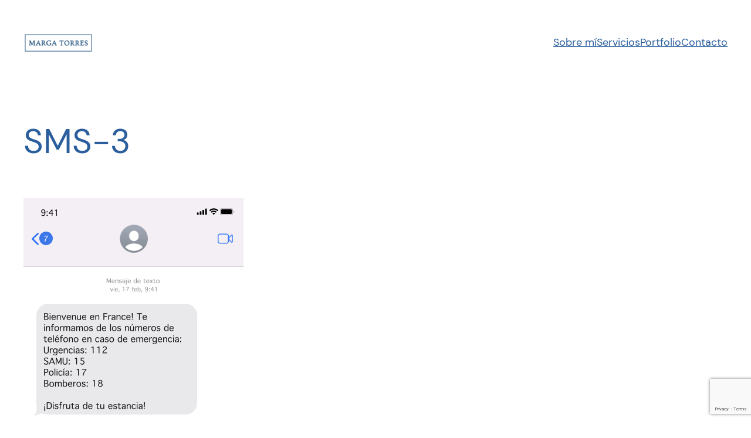

--- FILE ---
content_type: text/html; charset=utf-8
request_url: https://www.google.com/recaptcha/api2/anchor?ar=1&k=6Lfv9C8lAAAAAE1RS6v0-4wplhBV1pPsQPFvXPQp&co=aHR0cHM6Ly9tYXJnYXRvcnJlcy5jb206NDQz&hl=en&v=N67nZn4AqZkNcbeMu4prBgzg&size=invisible&anchor-ms=20000&execute-ms=30000&cb=frmfsznjt1nb
body_size: 48568
content:
<!DOCTYPE HTML><html dir="ltr" lang="en"><head><meta http-equiv="Content-Type" content="text/html; charset=UTF-8">
<meta http-equiv="X-UA-Compatible" content="IE=edge">
<title>reCAPTCHA</title>
<style type="text/css">
/* cyrillic-ext */
@font-face {
  font-family: 'Roboto';
  font-style: normal;
  font-weight: 400;
  font-stretch: 100%;
  src: url(//fonts.gstatic.com/s/roboto/v48/KFO7CnqEu92Fr1ME7kSn66aGLdTylUAMa3GUBHMdazTgWw.woff2) format('woff2');
  unicode-range: U+0460-052F, U+1C80-1C8A, U+20B4, U+2DE0-2DFF, U+A640-A69F, U+FE2E-FE2F;
}
/* cyrillic */
@font-face {
  font-family: 'Roboto';
  font-style: normal;
  font-weight: 400;
  font-stretch: 100%;
  src: url(//fonts.gstatic.com/s/roboto/v48/KFO7CnqEu92Fr1ME7kSn66aGLdTylUAMa3iUBHMdazTgWw.woff2) format('woff2');
  unicode-range: U+0301, U+0400-045F, U+0490-0491, U+04B0-04B1, U+2116;
}
/* greek-ext */
@font-face {
  font-family: 'Roboto';
  font-style: normal;
  font-weight: 400;
  font-stretch: 100%;
  src: url(//fonts.gstatic.com/s/roboto/v48/KFO7CnqEu92Fr1ME7kSn66aGLdTylUAMa3CUBHMdazTgWw.woff2) format('woff2');
  unicode-range: U+1F00-1FFF;
}
/* greek */
@font-face {
  font-family: 'Roboto';
  font-style: normal;
  font-weight: 400;
  font-stretch: 100%;
  src: url(//fonts.gstatic.com/s/roboto/v48/KFO7CnqEu92Fr1ME7kSn66aGLdTylUAMa3-UBHMdazTgWw.woff2) format('woff2');
  unicode-range: U+0370-0377, U+037A-037F, U+0384-038A, U+038C, U+038E-03A1, U+03A3-03FF;
}
/* math */
@font-face {
  font-family: 'Roboto';
  font-style: normal;
  font-weight: 400;
  font-stretch: 100%;
  src: url(//fonts.gstatic.com/s/roboto/v48/KFO7CnqEu92Fr1ME7kSn66aGLdTylUAMawCUBHMdazTgWw.woff2) format('woff2');
  unicode-range: U+0302-0303, U+0305, U+0307-0308, U+0310, U+0312, U+0315, U+031A, U+0326-0327, U+032C, U+032F-0330, U+0332-0333, U+0338, U+033A, U+0346, U+034D, U+0391-03A1, U+03A3-03A9, U+03B1-03C9, U+03D1, U+03D5-03D6, U+03F0-03F1, U+03F4-03F5, U+2016-2017, U+2034-2038, U+203C, U+2040, U+2043, U+2047, U+2050, U+2057, U+205F, U+2070-2071, U+2074-208E, U+2090-209C, U+20D0-20DC, U+20E1, U+20E5-20EF, U+2100-2112, U+2114-2115, U+2117-2121, U+2123-214F, U+2190, U+2192, U+2194-21AE, U+21B0-21E5, U+21F1-21F2, U+21F4-2211, U+2213-2214, U+2216-22FF, U+2308-230B, U+2310, U+2319, U+231C-2321, U+2336-237A, U+237C, U+2395, U+239B-23B7, U+23D0, U+23DC-23E1, U+2474-2475, U+25AF, U+25B3, U+25B7, U+25BD, U+25C1, U+25CA, U+25CC, U+25FB, U+266D-266F, U+27C0-27FF, U+2900-2AFF, U+2B0E-2B11, U+2B30-2B4C, U+2BFE, U+3030, U+FF5B, U+FF5D, U+1D400-1D7FF, U+1EE00-1EEFF;
}
/* symbols */
@font-face {
  font-family: 'Roboto';
  font-style: normal;
  font-weight: 400;
  font-stretch: 100%;
  src: url(//fonts.gstatic.com/s/roboto/v48/KFO7CnqEu92Fr1ME7kSn66aGLdTylUAMaxKUBHMdazTgWw.woff2) format('woff2');
  unicode-range: U+0001-000C, U+000E-001F, U+007F-009F, U+20DD-20E0, U+20E2-20E4, U+2150-218F, U+2190, U+2192, U+2194-2199, U+21AF, U+21E6-21F0, U+21F3, U+2218-2219, U+2299, U+22C4-22C6, U+2300-243F, U+2440-244A, U+2460-24FF, U+25A0-27BF, U+2800-28FF, U+2921-2922, U+2981, U+29BF, U+29EB, U+2B00-2BFF, U+4DC0-4DFF, U+FFF9-FFFB, U+10140-1018E, U+10190-1019C, U+101A0, U+101D0-101FD, U+102E0-102FB, U+10E60-10E7E, U+1D2C0-1D2D3, U+1D2E0-1D37F, U+1F000-1F0FF, U+1F100-1F1AD, U+1F1E6-1F1FF, U+1F30D-1F30F, U+1F315, U+1F31C, U+1F31E, U+1F320-1F32C, U+1F336, U+1F378, U+1F37D, U+1F382, U+1F393-1F39F, U+1F3A7-1F3A8, U+1F3AC-1F3AF, U+1F3C2, U+1F3C4-1F3C6, U+1F3CA-1F3CE, U+1F3D4-1F3E0, U+1F3ED, U+1F3F1-1F3F3, U+1F3F5-1F3F7, U+1F408, U+1F415, U+1F41F, U+1F426, U+1F43F, U+1F441-1F442, U+1F444, U+1F446-1F449, U+1F44C-1F44E, U+1F453, U+1F46A, U+1F47D, U+1F4A3, U+1F4B0, U+1F4B3, U+1F4B9, U+1F4BB, U+1F4BF, U+1F4C8-1F4CB, U+1F4D6, U+1F4DA, U+1F4DF, U+1F4E3-1F4E6, U+1F4EA-1F4ED, U+1F4F7, U+1F4F9-1F4FB, U+1F4FD-1F4FE, U+1F503, U+1F507-1F50B, U+1F50D, U+1F512-1F513, U+1F53E-1F54A, U+1F54F-1F5FA, U+1F610, U+1F650-1F67F, U+1F687, U+1F68D, U+1F691, U+1F694, U+1F698, U+1F6AD, U+1F6B2, U+1F6B9-1F6BA, U+1F6BC, U+1F6C6-1F6CF, U+1F6D3-1F6D7, U+1F6E0-1F6EA, U+1F6F0-1F6F3, U+1F6F7-1F6FC, U+1F700-1F7FF, U+1F800-1F80B, U+1F810-1F847, U+1F850-1F859, U+1F860-1F887, U+1F890-1F8AD, U+1F8B0-1F8BB, U+1F8C0-1F8C1, U+1F900-1F90B, U+1F93B, U+1F946, U+1F984, U+1F996, U+1F9E9, U+1FA00-1FA6F, U+1FA70-1FA7C, U+1FA80-1FA89, U+1FA8F-1FAC6, U+1FACE-1FADC, U+1FADF-1FAE9, U+1FAF0-1FAF8, U+1FB00-1FBFF;
}
/* vietnamese */
@font-face {
  font-family: 'Roboto';
  font-style: normal;
  font-weight: 400;
  font-stretch: 100%;
  src: url(//fonts.gstatic.com/s/roboto/v48/KFO7CnqEu92Fr1ME7kSn66aGLdTylUAMa3OUBHMdazTgWw.woff2) format('woff2');
  unicode-range: U+0102-0103, U+0110-0111, U+0128-0129, U+0168-0169, U+01A0-01A1, U+01AF-01B0, U+0300-0301, U+0303-0304, U+0308-0309, U+0323, U+0329, U+1EA0-1EF9, U+20AB;
}
/* latin-ext */
@font-face {
  font-family: 'Roboto';
  font-style: normal;
  font-weight: 400;
  font-stretch: 100%;
  src: url(//fonts.gstatic.com/s/roboto/v48/KFO7CnqEu92Fr1ME7kSn66aGLdTylUAMa3KUBHMdazTgWw.woff2) format('woff2');
  unicode-range: U+0100-02BA, U+02BD-02C5, U+02C7-02CC, U+02CE-02D7, U+02DD-02FF, U+0304, U+0308, U+0329, U+1D00-1DBF, U+1E00-1E9F, U+1EF2-1EFF, U+2020, U+20A0-20AB, U+20AD-20C0, U+2113, U+2C60-2C7F, U+A720-A7FF;
}
/* latin */
@font-face {
  font-family: 'Roboto';
  font-style: normal;
  font-weight: 400;
  font-stretch: 100%;
  src: url(//fonts.gstatic.com/s/roboto/v48/KFO7CnqEu92Fr1ME7kSn66aGLdTylUAMa3yUBHMdazQ.woff2) format('woff2');
  unicode-range: U+0000-00FF, U+0131, U+0152-0153, U+02BB-02BC, U+02C6, U+02DA, U+02DC, U+0304, U+0308, U+0329, U+2000-206F, U+20AC, U+2122, U+2191, U+2193, U+2212, U+2215, U+FEFF, U+FFFD;
}
/* cyrillic-ext */
@font-face {
  font-family: 'Roboto';
  font-style: normal;
  font-weight: 500;
  font-stretch: 100%;
  src: url(//fonts.gstatic.com/s/roboto/v48/KFO7CnqEu92Fr1ME7kSn66aGLdTylUAMa3GUBHMdazTgWw.woff2) format('woff2');
  unicode-range: U+0460-052F, U+1C80-1C8A, U+20B4, U+2DE0-2DFF, U+A640-A69F, U+FE2E-FE2F;
}
/* cyrillic */
@font-face {
  font-family: 'Roboto';
  font-style: normal;
  font-weight: 500;
  font-stretch: 100%;
  src: url(//fonts.gstatic.com/s/roboto/v48/KFO7CnqEu92Fr1ME7kSn66aGLdTylUAMa3iUBHMdazTgWw.woff2) format('woff2');
  unicode-range: U+0301, U+0400-045F, U+0490-0491, U+04B0-04B1, U+2116;
}
/* greek-ext */
@font-face {
  font-family: 'Roboto';
  font-style: normal;
  font-weight: 500;
  font-stretch: 100%;
  src: url(//fonts.gstatic.com/s/roboto/v48/KFO7CnqEu92Fr1ME7kSn66aGLdTylUAMa3CUBHMdazTgWw.woff2) format('woff2');
  unicode-range: U+1F00-1FFF;
}
/* greek */
@font-face {
  font-family: 'Roboto';
  font-style: normal;
  font-weight: 500;
  font-stretch: 100%;
  src: url(//fonts.gstatic.com/s/roboto/v48/KFO7CnqEu92Fr1ME7kSn66aGLdTylUAMa3-UBHMdazTgWw.woff2) format('woff2');
  unicode-range: U+0370-0377, U+037A-037F, U+0384-038A, U+038C, U+038E-03A1, U+03A3-03FF;
}
/* math */
@font-face {
  font-family: 'Roboto';
  font-style: normal;
  font-weight: 500;
  font-stretch: 100%;
  src: url(//fonts.gstatic.com/s/roboto/v48/KFO7CnqEu92Fr1ME7kSn66aGLdTylUAMawCUBHMdazTgWw.woff2) format('woff2');
  unicode-range: U+0302-0303, U+0305, U+0307-0308, U+0310, U+0312, U+0315, U+031A, U+0326-0327, U+032C, U+032F-0330, U+0332-0333, U+0338, U+033A, U+0346, U+034D, U+0391-03A1, U+03A3-03A9, U+03B1-03C9, U+03D1, U+03D5-03D6, U+03F0-03F1, U+03F4-03F5, U+2016-2017, U+2034-2038, U+203C, U+2040, U+2043, U+2047, U+2050, U+2057, U+205F, U+2070-2071, U+2074-208E, U+2090-209C, U+20D0-20DC, U+20E1, U+20E5-20EF, U+2100-2112, U+2114-2115, U+2117-2121, U+2123-214F, U+2190, U+2192, U+2194-21AE, U+21B0-21E5, U+21F1-21F2, U+21F4-2211, U+2213-2214, U+2216-22FF, U+2308-230B, U+2310, U+2319, U+231C-2321, U+2336-237A, U+237C, U+2395, U+239B-23B7, U+23D0, U+23DC-23E1, U+2474-2475, U+25AF, U+25B3, U+25B7, U+25BD, U+25C1, U+25CA, U+25CC, U+25FB, U+266D-266F, U+27C0-27FF, U+2900-2AFF, U+2B0E-2B11, U+2B30-2B4C, U+2BFE, U+3030, U+FF5B, U+FF5D, U+1D400-1D7FF, U+1EE00-1EEFF;
}
/* symbols */
@font-face {
  font-family: 'Roboto';
  font-style: normal;
  font-weight: 500;
  font-stretch: 100%;
  src: url(//fonts.gstatic.com/s/roboto/v48/KFO7CnqEu92Fr1ME7kSn66aGLdTylUAMaxKUBHMdazTgWw.woff2) format('woff2');
  unicode-range: U+0001-000C, U+000E-001F, U+007F-009F, U+20DD-20E0, U+20E2-20E4, U+2150-218F, U+2190, U+2192, U+2194-2199, U+21AF, U+21E6-21F0, U+21F3, U+2218-2219, U+2299, U+22C4-22C6, U+2300-243F, U+2440-244A, U+2460-24FF, U+25A0-27BF, U+2800-28FF, U+2921-2922, U+2981, U+29BF, U+29EB, U+2B00-2BFF, U+4DC0-4DFF, U+FFF9-FFFB, U+10140-1018E, U+10190-1019C, U+101A0, U+101D0-101FD, U+102E0-102FB, U+10E60-10E7E, U+1D2C0-1D2D3, U+1D2E0-1D37F, U+1F000-1F0FF, U+1F100-1F1AD, U+1F1E6-1F1FF, U+1F30D-1F30F, U+1F315, U+1F31C, U+1F31E, U+1F320-1F32C, U+1F336, U+1F378, U+1F37D, U+1F382, U+1F393-1F39F, U+1F3A7-1F3A8, U+1F3AC-1F3AF, U+1F3C2, U+1F3C4-1F3C6, U+1F3CA-1F3CE, U+1F3D4-1F3E0, U+1F3ED, U+1F3F1-1F3F3, U+1F3F5-1F3F7, U+1F408, U+1F415, U+1F41F, U+1F426, U+1F43F, U+1F441-1F442, U+1F444, U+1F446-1F449, U+1F44C-1F44E, U+1F453, U+1F46A, U+1F47D, U+1F4A3, U+1F4B0, U+1F4B3, U+1F4B9, U+1F4BB, U+1F4BF, U+1F4C8-1F4CB, U+1F4D6, U+1F4DA, U+1F4DF, U+1F4E3-1F4E6, U+1F4EA-1F4ED, U+1F4F7, U+1F4F9-1F4FB, U+1F4FD-1F4FE, U+1F503, U+1F507-1F50B, U+1F50D, U+1F512-1F513, U+1F53E-1F54A, U+1F54F-1F5FA, U+1F610, U+1F650-1F67F, U+1F687, U+1F68D, U+1F691, U+1F694, U+1F698, U+1F6AD, U+1F6B2, U+1F6B9-1F6BA, U+1F6BC, U+1F6C6-1F6CF, U+1F6D3-1F6D7, U+1F6E0-1F6EA, U+1F6F0-1F6F3, U+1F6F7-1F6FC, U+1F700-1F7FF, U+1F800-1F80B, U+1F810-1F847, U+1F850-1F859, U+1F860-1F887, U+1F890-1F8AD, U+1F8B0-1F8BB, U+1F8C0-1F8C1, U+1F900-1F90B, U+1F93B, U+1F946, U+1F984, U+1F996, U+1F9E9, U+1FA00-1FA6F, U+1FA70-1FA7C, U+1FA80-1FA89, U+1FA8F-1FAC6, U+1FACE-1FADC, U+1FADF-1FAE9, U+1FAF0-1FAF8, U+1FB00-1FBFF;
}
/* vietnamese */
@font-face {
  font-family: 'Roboto';
  font-style: normal;
  font-weight: 500;
  font-stretch: 100%;
  src: url(//fonts.gstatic.com/s/roboto/v48/KFO7CnqEu92Fr1ME7kSn66aGLdTylUAMa3OUBHMdazTgWw.woff2) format('woff2');
  unicode-range: U+0102-0103, U+0110-0111, U+0128-0129, U+0168-0169, U+01A0-01A1, U+01AF-01B0, U+0300-0301, U+0303-0304, U+0308-0309, U+0323, U+0329, U+1EA0-1EF9, U+20AB;
}
/* latin-ext */
@font-face {
  font-family: 'Roboto';
  font-style: normal;
  font-weight: 500;
  font-stretch: 100%;
  src: url(//fonts.gstatic.com/s/roboto/v48/KFO7CnqEu92Fr1ME7kSn66aGLdTylUAMa3KUBHMdazTgWw.woff2) format('woff2');
  unicode-range: U+0100-02BA, U+02BD-02C5, U+02C7-02CC, U+02CE-02D7, U+02DD-02FF, U+0304, U+0308, U+0329, U+1D00-1DBF, U+1E00-1E9F, U+1EF2-1EFF, U+2020, U+20A0-20AB, U+20AD-20C0, U+2113, U+2C60-2C7F, U+A720-A7FF;
}
/* latin */
@font-face {
  font-family: 'Roboto';
  font-style: normal;
  font-weight: 500;
  font-stretch: 100%;
  src: url(//fonts.gstatic.com/s/roboto/v48/KFO7CnqEu92Fr1ME7kSn66aGLdTylUAMa3yUBHMdazQ.woff2) format('woff2');
  unicode-range: U+0000-00FF, U+0131, U+0152-0153, U+02BB-02BC, U+02C6, U+02DA, U+02DC, U+0304, U+0308, U+0329, U+2000-206F, U+20AC, U+2122, U+2191, U+2193, U+2212, U+2215, U+FEFF, U+FFFD;
}
/* cyrillic-ext */
@font-face {
  font-family: 'Roboto';
  font-style: normal;
  font-weight: 900;
  font-stretch: 100%;
  src: url(//fonts.gstatic.com/s/roboto/v48/KFO7CnqEu92Fr1ME7kSn66aGLdTylUAMa3GUBHMdazTgWw.woff2) format('woff2');
  unicode-range: U+0460-052F, U+1C80-1C8A, U+20B4, U+2DE0-2DFF, U+A640-A69F, U+FE2E-FE2F;
}
/* cyrillic */
@font-face {
  font-family: 'Roboto';
  font-style: normal;
  font-weight: 900;
  font-stretch: 100%;
  src: url(//fonts.gstatic.com/s/roboto/v48/KFO7CnqEu92Fr1ME7kSn66aGLdTylUAMa3iUBHMdazTgWw.woff2) format('woff2');
  unicode-range: U+0301, U+0400-045F, U+0490-0491, U+04B0-04B1, U+2116;
}
/* greek-ext */
@font-face {
  font-family: 'Roboto';
  font-style: normal;
  font-weight: 900;
  font-stretch: 100%;
  src: url(//fonts.gstatic.com/s/roboto/v48/KFO7CnqEu92Fr1ME7kSn66aGLdTylUAMa3CUBHMdazTgWw.woff2) format('woff2');
  unicode-range: U+1F00-1FFF;
}
/* greek */
@font-face {
  font-family: 'Roboto';
  font-style: normal;
  font-weight: 900;
  font-stretch: 100%;
  src: url(//fonts.gstatic.com/s/roboto/v48/KFO7CnqEu92Fr1ME7kSn66aGLdTylUAMa3-UBHMdazTgWw.woff2) format('woff2');
  unicode-range: U+0370-0377, U+037A-037F, U+0384-038A, U+038C, U+038E-03A1, U+03A3-03FF;
}
/* math */
@font-face {
  font-family: 'Roboto';
  font-style: normal;
  font-weight: 900;
  font-stretch: 100%;
  src: url(//fonts.gstatic.com/s/roboto/v48/KFO7CnqEu92Fr1ME7kSn66aGLdTylUAMawCUBHMdazTgWw.woff2) format('woff2');
  unicode-range: U+0302-0303, U+0305, U+0307-0308, U+0310, U+0312, U+0315, U+031A, U+0326-0327, U+032C, U+032F-0330, U+0332-0333, U+0338, U+033A, U+0346, U+034D, U+0391-03A1, U+03A3-03A9, U+03B1-03C9, U+03D1, U+03D5-03D6, U+03F0-03F1, U+03F4-03F5, U+2016-2017, U+2034-2038, U+203C, U+2040, U+2043, U+2047, U+2050, U+2057, U+205F, U+2070-2071, U+2074-208E, U+2090-209C, U+20D0-20DC, U+20E1, U+20E5-20EF, U+2100-2112, U+2114-2115, U+2117-2121, U+2123-214F, U+2190, U+2192, U+2194-21AE, U+21B0-21E5, U+21F1-21F2, U+21F4-2211, U+2213-2214, U+2216-22FF, U+2308-230B, U+2310, U+2319, U+231C-2321, U+2336-237A, U+237C, U+2395, U+239B-23B7, U+23D0, U+23DC-23E1, U+2474-2475, U+25AF, U+25B3, U+25B7, U+25BD, U+25C1, U+25CA, U+25CC, U+25FB, U+266D-266F, U+27C0-27FF, U+2900-2AFF, U+2B0E-2B11, U+2B30-2B4C, U+2BFE, U+3030, U+FF5B, U+FF5D, U+1D400-1D7FF, U+1EE00-1EEFF;
}
/* symbols */
@font-face {
  font-family: 'Roboto';
  font-style: normal;
  font-weight: 900;
  font-stretch: 100%;
  src: url(//fonts.gstatic.com/s/roboto/v48/KFO7CnqEu92Fr1ME7kSn66aGLdTylUAMaxKUBHMdazTgWw.woff2) format('woff2');
  unicode-range: U+0001-000C, U+000E-001F, U+007F-009F, U+20DD-20E0, U+20E2-20E4, U+2150-218F, U+2190, U+2192, U+2194-2199, U+21AF, U+21E6-21F0, U+21F3, U+2218-2219, U+2299, U+22C4-22C6, U+2300-243F, U+2440-244A, U+2460-24FF, U+25A0-27BF, U+2800-28FF, U+2921-2922, U+2981, U+29BF, U+29EB, U+2B00-2BFF, U+4DC0-4DFF, U+FFF9-FFFB, U+10140-1018E, U+10190-1019C, U+101A0, U+101D0-101FD, U+102E0-102FB, U+10E60-10E7E, U+1D2C0-1D2D3, U+1D2E0-1D37F, U+1F000-1F0FF, U+1F100-1F1AD, U+1F1E6-1F1FF, U+1F30D-1F30F, U+1F315, U+1F31C, U+1F31E, U+1F320-1F32C, U+1F336, U+1F378, U+1F37D, U+1F382, U+1F393-1F39F, U+1F3A7-1F3A8, U+1F3AC-1F3AF, U+1F3C2, U+1F3C4-1F3C6, U+1F3CA-1F3CE, U+1F3D4-1F3E0, U+1F3ED, U+1F3F1-1F3F3, U+1F3F5-1F3F7, U+1F408, U+1F415, U+1F41F, U+1F426, U+1F43F, U+1F441-1F442, U+1F444, U+1F446-1F449, U+1F44C-1F44E, U+1F453, U+1F46A, U+1F47D, U+1F4A3, U+1F4B0, U+1F4B3, U+1F4B9, U+1F4BB, U+1F4BF, U+1F4C8-1F4CB, U+1F4D6, U+1F4DA, U+1F4DF, U+1F4E3-1F4E6, U+1F4EA-1F4ED, U+1F4F7, U+1F4F9-1F4FB, U+1F4FD-1F4FE, U+1F503, U+1F507-1F50B, U+1F50D, U+1F512-1F513, U+1F53E-1F54A, U+1F54F-1F5FA, U+1F610, U+1F650-1F67F, U+1F687, U+1F68D, U+1F691, U+1F694, U+1F698, U+1F6AD, U+1F6B2, U+1F6B9-1F6BA, U+1F6BC, U+1F6C6-1F6CF, U+1F6D3-1F6D7, U+1F6E0-1F6EA, U+1F6F0-1F6F3, U+1F6F7-1F6FC, U+1F700-1F7FF, U+1F800-1F80B, U+1F810-1F847, U+1F850-1F859, U+1F860-1F887, U+1F890-1F8AD, U+1F8B0-1F8BB, U+1F8C0-1F8C1, U+1F900-1F90B, U+1F93B, U+1F946, U+1F984, U+1F996, U+1F9E9, U+1FA00-1FA6F, U+1FA70-1FA7C, U+1FA80-1FA89, U+1FA8F-1FAC6, U+1FACE-1FADC, U+1FADF-1FAE9, U+1FAF0-1FAF8, U+1FB00-1FBFF;
}
/* vietnamese */
@font-face {
  font-family: 'Roboto';
  font-style: normal;
  font-weight: 900;
  font-stretch: 100%;
  src: url(//fonts.gstatic.com/s/roboto/v48/KFO7CnqEu92Fr1ME7kSn66aGLdTylUAMa3OUBHMdazTgWw.woff2) format('woff2');
  unicode-range: U+0102-0103, U+0110-0111, U+0128-0129, U+0168-0169, U+01A0-01A1, U+01AF-01B0, U+0300-0301, U+0303-0304, U+0308-0309, U+0323, U+0329, U+1EA0-1EF9, U+20AB;
}
/* latin-ext */
@font-face {
  font-family: 'Roboto';
  font-style: normal;
  font-weight: 900;
  font-stretch: 100%;
  src: url(//fonts.gstatic.com/s/roboto/v48/KFO7CnqEu92Fr1ME7kSn66aGLdTylUAMa3KUBHMdazTgWw.woff2) format('woff2');
  unicode-range: U+0100-02BA, U+02BD-02C5, U+02C7-02CC, U+02CE-02D7, U+02DD-02FF, U+0304, U+0308, U+0329, U+1D00-1DBF, U+1E00-1E9F, U+1EF2-1EFF, U+2020, U+20A0-20AB, U+20AD-20C0, U+2113, U+2C60-2C7F, U+A720-A7FF;
}
/* latin */
@font-face {
  font-family: 'Roboto';
  font-style: normal;
  font-weight: 900;
  font-stretch: 100%;
  src: url(//fonts.gstatic.com/s/roboto/v48/KFO7CnqEu92Fr1ME7kSn66aGLdTylUAMa3yUBHMdazQ.woff2) format('woff2');
  unicode-range: U+0000-00FF, U+0131, U+0152-0153, U+02BB-02BC, U+02C6, U+02DA, U+02DC, U+0304, U+0308, U+0329, U+2000-206F, U+20AC, U+2122, U+2191, U+2193, U+2212, U+2215, U+FEFF, U+FFFD;
}

</style>
<link rel="stylesheet" type="text/css" href="https://www.gstatic.com/recaptcha/releases/N67nZn4AqZkNcbeMu4prBgzg/styles__ltr.css">
<script nonce="_LweYb1ysYCCYhBYaGOjRw" type="text/javascript">window['__recaptcha_api'] = 'https://www.google.com/recaptcha/api2/';</script>
<script type="text/javascript" src="https://www.gstatic.com/recaptcha/releases/N67nZn4AqZkNcbeMu4prBgzg/recaptcha__en.js" nonce="_LweYb1ysYCCYhBYaGOjRw">
      
    </script></head>
<body><div id="rc-anchor-alert" class="rc-anchor-alert"></div>
<input type="hidden" id="recaptcha-token" value="[base64]">
<script type="text/javascript" nonce="_LweYb1ysYCCYhBYaGOjRw">
      recaptcha.anchor.Main.init("[\x22ainput\x22,[\x22bgdata\x22,\x22\x22,\[base64]/[base64]/[base64]/[base64]/[base64]/[base64]/[base64]/[base64]/[base64]/[base64]/[base64]/[base64]/[base64]/[base64]\x22,\[base64]\\u003d\x22,\x22w5rCpcOwCsK4w6TCsyXCux/CrG8IeMKbXhcCw4vClQ9iUcO2wojCm2LDvQQowrN6wpkXF0HCk2TDuUHDmgnDi1LDhz/[base64]/Ch8KjSsKRw7nCkcK5KcK6wprChsOCQMOYSMKiw4jDkMOywo0iw5clwoXDpn0JwqjCnQTDncKVwqJYw4PCvMOSXXrCiMOxGTbDl2vCq8KwPDPCgMOKw5XDrlQSwpxvw7F+GMK1AFl/fiUWw51jwrPDlBU/QcOzEsKNe8OIw5/[base64]/w7tZw6BKOBETw4zDiMK3S8OAXMKAwrhpwrnDrWHDksKuHxzDpwzCm8OUw6VhMRDDg0N/wp4Rw6UNJFzDosORw4h/IlHCpMK/QCXDnFwYwrXCuiLCp2nDtAsowobDqQvDrChtEGhgw6bCjC/CpcK5aQNkaMOVDWvCjcO/w6XDlybCncKmUHlPw6JqwplLXQ7CtDHDncOrw5Q7w6bCtRHDgAhDwr3DgwlkPngwwrwvworDoMOLw7k2w5dmccOMencIPQJhQmnCu8KKw6oPwoIHw57DhsOnCcKQb8KeOWXCu2HDk8OPfw01E3xew4pEBW7Dq8KmQ8K/[base64]/CunDDhMOXwrpgBcKvA1zCtCfDusO7w5jDmsKkTSfCh8KAPz3Crk4JRMOAwo/Ds8KRw5otE1dbVXfCtsKMw5k4QsOzOlPDtsKrU1LCscO5w5pcVsKJPsKTJMKrCMKqwod+wqbCuwYowotnw5HDtD58wo7CiHkTwoDDpFFRCMObwp1Sw5PDlnrCuEc9wpTCh8Odw4DCgsKbw6ZfJ0tUd2/CjktyecK1X0zDsMKHPidTXcOpwowzKhcYWcO8w7zDgRrCrcOJFsO2eMOzFMKQw7kpRAk6cRRrSjxCwo/Dlm8RIRhUw4dAw68qw7bCkTB4EAx4H1PCr8Kfw65zewM0LMOnwq/DphLDmcObEVDDk2F8PxFpwo7CmFcowpUxTVjCpsOkwpPDsS7CszHDuxk1w5rDrsOIw7EXw4hIWxvCvcKvw7vDusO/R8OiRMO8wqYRw74oXy/DoMKiwpXCrgAaT0bCqsKiU8KEwqBtwpHCjGZ8OcOJEsK5eH3DkVcsOXzDu1TDl8OLwq0rXMKbYsKPw6pIPcKmAsONw6/CqUnCn8Kuw4gpPMO0EQEGEsOdw5HCkcOZw7jCtnF0w6JOwr3Cj1YwMRB4w7DDhgrDpHo7URc3Hjx7w53DvT1iPhRzS8Oiw5AUw5TCvcOiXcOMwpRuAcKeDsKlc0Euw4fDmy/CqcKJwpTCrCrDuRXDiGoKIhEzYigYSMKwwqRGwr5aaRIcw6PDpx1+w7bCoUg0wpUNDBbCkm4tw6XClsKCw5tTE3XCskHDssOTN8Oww7PDhGgeY8Kzw6LDhMO2HS4rw47CtcKUFMKSwpvDqirDlks5VsKowqDDo8OsfsK4woRVw5UyEnTCpsKiMBJ6ARXCjEHCjsK/w5TChMOQw5LCs8OpWsKiwqjDuD/DjA/Dn04xwqvDrMKodMKFCMKMN0UFw7kZwokgURXDpEpGw6zCpnTCgh9ow4XDmwzDiwJ5w5bDrGJdw7kQw77DpCbCszgUwoTCm2pNSnF1IU/DiT96McOlXHvCmsOhQMOww4J+EsKRwo3CjsOZwrTCgRXCnSgSMjoPEnclwrjDnDtfZT3Cu3VpwpjCk8Ojw41hEMOhwrLDkWY1GsKUJG7CiyTCgR0owp3CmMO9AzZ+wprDgjvCosKODsKvw5FKwqMZw4ZYdMOXNsKKw6/Dn8KcPC9xw7vDosKHw5QDXcOcw4nCqQXCvsO8w6w6w5zDhsK7wonCg8KOw6bDssKXw6V7w7zDv8OFbk4BY8KTwpHDscOGw5YhOT0ewoV2blLClxbDiMOuw5DCs8KNXcKNXC3DsVEVwrgOw4Z6wr3CrRTDpsObYRjDmm7Di8KWworDjh3Dp27CrsObwoFKGh/CnFUewo4Yw79Cw5NqOsOzJCdsw5PCqcKiw4nCsSrCpBbCnkzCr1jClzFTfcOOOndCA8KCwojDsgEQw4XCnyLDjsKiKcK9AnvDmcKaw7PCkR3DpSACw4PCky4vQ2VcwoluPsOLG8K3w7LClEjCk0rCnsK3bsKQPihzajMmw6/Dh8Kbw4TCnm9rbTHDuCkNN8OBWT97UwjDoXrDpRhIwrY0woIHdsKTwpNPw7MuwphMVcKacUE9PA/Cl2/CgB4bYgoPdg3Do8KZw7c7w6LDmMOmw61cwpHCgsKJAglQwrLCmiHCj0pEWsO7XMKlwrbCqsKPwrLCsMOTTlLCmcKgUVXCvGJHbVAzwplxwodnw6/CicKkw7bCt8KXwpdcHWnCqRoPw5XCmcOgbiFew69jw5Flw7nCrMKww6LDk8OgQzUUwpcpw7Qfb1PCn8K/wrcWwqh9w6x4ahnDncOuFzNiKj7CqcK/[base64]/DqWXDjMOGwrLDtsKyEB5Bw7nDlsOfw4nCn3vCvycEwrl9G8OpTMKPwqvCt8K/w6fCkB/Dp8K9acK+NMKgwpjDsl1BR0h9d8KyUMK/XsKkw7jCvMKOw60mw6Qzw4/DkxJcwqXCtB/ClkvCjmrCkFwJw4XDhcKkIcKSwqFFSUJ4woDDl8O9cA7Cuz8Wwr0Aw6siOsK5KxFzXcK4aWrCjBAmwrsjwpPDtsOERcKaJ8KmwpR3w6nDs8K8YMKxcMKDTsKnBHkqwoPCqsK/KhnCuR/DosKHeWMDbhZEAhzCocO+OcOLw4JvOMKRw7hqIVPCvSXCnVDCgHXCncO0c0nDvMOCBsKew68+GcKpIBDCvcOQCiEkdMKTNDNEw7I1QMKaRgPDrMOYwpLCuTZtYMKxU0s9wq4lwq/[base64]/CpcKFw53ChcKteMO0wpTCrwHCvsO7w5JmwpkZFD/Dg3U5wrJ/[base64]/DsjzCg8Owwp9nw4/Cq3pwwpfDqg8Bw7vDn0YWGcKDScKDDsKFwrR/[base64]/DqMKIOMOjw4XCqUk6wos7XhFjw4kvW8KIVDZLw7smwqLCqDthw7nCicKpJC8hBTjDmDPCj8KJw5fCiMOxwrtFHHhXwo7DpAXCmsKIXzt/[base64]/Cm8Ovw7pFwq4zw7V8QhvCjsKGwr/[base64]/fsK7w6oKKTcgQ8O1OsK5wot4CsOVd8OywrR0w6vDhwjDlMOgw5DCqVTDssOoS2XCncK5HsKECcO9w4jDq11yJsKVwqDDn8KPOcOHwo0vw73CuzgswpsZQsKawqTCgcO1BsOzX3vCg08ibyBGYz/CrTbCosKfR14xwpfDmnhxwpfCq8Kuw5rCo8OVIEzCpBvDlSXDmVdhGcO3KyAhwo/CtMOoFcOHB00+SMKFw5c7w4PDmcOtc8Kge2LCmRPCh8K6NMOpJcK/w6sMwrrCvmg7SMK5w6sQwptOwqNbw4Bww6sQw7nDicOzQnjDoXhSZyPChn7CtjwOBhQYw5Vww6PCjcOkw681fsOta1FiPsKVJsKSb8O9wp1qw4t/f8OxOFBXwoXCn8Otwp/DnBYJa2/DkUFgJMKcMHHCsXLDm0XCjcKUVcOHw73Cg8O4GcOPWUDDjMOqwpt+wqo8PsOgwpnDjD3Cr8K7RFJRwrYzwpjCvTjCrQrCly0LwpZqJSnCiMK+w6bDjMKBEsOrwrzCtnnDnRZ7PgLChixwS09+woLDgsOZKsK+wqhcw7bCn0rCk8ORBk/[base64]/ClsONw65mw5DClMOfwqvDh8KPVSzDv8KYN8K6AMKFHmHDsC3Dt8O/w7vCn8Kow6BywovCp8O/wrjCnMK8fjwxSsKzwoFqwpbCo2R3JX7DsxRUb8Oaw4PCq8O9w7A/[base64]/Cs8KYCcKYNCcKF0bDq1I1wqzCvsKAwrnCiMOawoHCthzCpHXCkWnClCLCkcOTWsOYw4kzwqBXKmlbworDlUR/w5wEPHRawpRhC8KDOArCgXATwqsudcOidMOzwpwOw5LDgcOdUMOPAsOvKVIyw4DDqMKCdltIbcOAwqw0w7nDjC/DqXfDicKdwpEWSxkNRVk5wpVAwoYmw65Cwq15G1onN0TCmCUWwqR/w5hGwqPCnsO3wrXCoiLCg8K5SzTDhhvChsKKwqZpw5QZQSXClcKYHQxnVmdjDzXDikB1w6LDhMOXJMODSMK0XRYSw4U6woTDrMOTwqtDD8OOwpV5dMODw5RGw6QOP20yw57CksOOwqzCt8KmYsOTw5wOwq7DgsKtw6pqwoYlw7XDjgtJMB7DtMKYAsKAw6dgFcOYRMK/PSvDvsORbkQ8w53Dj8Kdd8KmTUDDpyfDsMK5V8KlQcO7csOmw40Tw6vDiRItw64lC8Knw5jDj8KvUxggw57CpMO+c8KKUXk4woUxf8OBwpNqC8KsLsOdwqEQw73DtlI+IMKpGMO+KxTDgsOPBsONw4bCgVNMMDUZMWgOXT06w5LCiCxZYMKUwpbDv8OtwpDDt8OSPcK/w5zDv8OwwoPDqEhrKsOgU1vClsOiw44Kwr/DvMOWb8ObVAPDslLCukBUwr7CucOZw50WBXM4GMKHGHrCscOawojDuHRzX8KZFirDsXJAw4HCkcKabj3DqnNYwpPCnQXCn3VMIkrCqAwuFwcwPsKMw7fDuBnDj8KMdHQbwoJJwprCt1cqH8KYHyTCp3Yow7HCtAoSGsOOwoLCmSBVLQXCrcOBCxIrc1/CuG9Qwr1Tw5wfVGBrw6gKCcOETsKBOAsTDH1zw6HDusK3a2/Du2ImFCnCv1diQMKEIcKHw4BSc3FEw6Faw4nCrDzCiMKFwr0nZWfDmcKgf3HCgiEtw5pxNzFoBjx6wqDDg8O7w5TChMKIw4fDrXDCsmdhG8OUwp5TS8K1LQXCnjh1wqHCjMOMwp7DssOiwq/DvSTCrVzDv8Ogwpt0wqrDnMO1D39gRsOdw4vCkXDCihrCvh/DrMOrP1ZeRxkAXlVHw7YOw6FZw6PDmMKowqthwoHDj2jCiSTDkWlpWMKsFkR5PcKiKsOvwqXDtsKQUll8w7TCusKdw4kcwrTCtsO7YzvDm8OeTFrDmyM/w7oAZsKAJnhgwrwzw4kXwrDDqW7DnwpowrzDnMKyw54VfMOtwrvDo8K1wrrDlHLCqy13Ug7CpcOkYCI1wrprwpJcw67DviRTJMKfeVwbe3/CvsKNw7TDnFNSwp0KAUg+Jhd9w5V+Ix4ew4p6w5gVVRxsw7HDvsOzw7DDgsKzw5dyGsOMwr7Cg8OdHh/Dsn/[base64]/[base64]/DsGvDiMOUw4BvwqQufVF6wqXDisKow6DDjMOZwpvDjcKjw4Y/wp0PEcKMVMOHw5HCs8K8w53DtsKswosRw5DDvS4UTTcyGsOGw5UqworCmG/DpRjDh8O7wpHDjzLCg8OHwod4wp3DmGPDgC0Iw6JxNMK8IMKfZRTDrMKwwpQ6HcKnaRsLasOBwrRvw6TCmVzDjcOUw7I5MlcOw558ZTVRw757Q8O7Lk/[base64]/Cpy7CtVEyShFUw67Cl0RhXcKvw6RXwqTCvHxYw6vCnVFYUsOhZcKdGMO2B8O9aF/[base64]/[base64]/DsMOmw6VAwpUFcMO4D8OSBsKgVsOJw4/CucOEw7fDucKLBGYENzVSwpfDgMKKUn/CpU5rCcOZJ8OXw7DCssKoMsOfXsKRwq7Dm8OFwqfDv8OYPTh/w6tJwpEzAMKLNcOuPsKVw45gCMOuMUHCrg7Cg8KywppXWHjCvGPDsMKYPcKZXcOqNcOOw51xOMKoRwwyaTnDil/CgcKLw6FATQXChB80TX9HDhkXH8K9wr/[base64]/wo3Dr0zDi8O1wolVNADCisKPSMK6woTCjAoZworCo8OQwqt2IcOhwroWUMK7OQ/Cn8OKGwDDj3LCnAnDkgLDkMKZw5IkwrDDp0p9Ez9uw6vDg0/[base64]/[base64]/[base64]/Do24EDcOiw4PCssOtw6NJQGzCg8KiQsO4GR3DvivDlFzCisKSCi/DiwDCsxDDqcKOwpfCslAUCisbVygJWMKhZsO0w7TCtH/CnmUnw5vDk0dpOxzDsTXDjcKOwqjCsjUHOMKww60qwp5mw7/DkMKCwq5GXcKwOHIjw4Fgw5jDkMKveTEqJRwBwoFzwrsGwprCrzLCtsOUwqE3O8OOwqPDlRLClDfCqMOXcBLDpUJjHS/CgcOBUwJ8fyPDh8KAC0hmFMO2w7xtRcOcwq/ClUvDjUNewqZ3eU09w7sjAyDDnyPCjHHDk8OLw7bDgTVofAXCp1gQwpXChMODWT1cIGjDukgwdcK4wrHCs0XCqSHCqsO8wrDDsgzClVjDhcONwo7DpMK/VMO8wqMrNUAoZkXClHXCgW5fw63DpMOpWAMaAcOWwpLDpnrCkTIowpzDu285VsKnHnHCrTXClcK6AcKHPhDDi8OSKsKtBcO9woPDmigwWiDCt1pqwpNZwq/DhcKybMKFDcKrHcOYw53DrcO/wqklw6Utw73DujHCrhYOc3RJw5sdw7vDjghfcmIzcA9jwqg7W1F/KcO1wqLCrSDCuAQqC8OIw5R8w78owpnDp8Kvwr8iLU7DiMKTDHDCvWURwqBywqbCgcKAX8Ohw6lRworChUBpDcOzwpvCu0PDlTDDiMKww75hwpJOBH9Dwo/DqcKXwrnCiiFuwpPDh8KowqxicBxzwrzDgxHCoy9Hw7vDkxzDox9zw6/[base64]/CnjgIwpvCqMO9McKzCxISw6fDvhscWwcJw6o0wogBL8O7HsK3HH7DsMKiYlnDh8OuXVLDtcKaPBx5ICg0JcKEwrsmMX8twox2USPCr2w3cXtoUSI0ayvCtMOewq/DmcK2V8O/HzDCoDvDmsO4A8Kdw4jDtxJfBTocw6nDs8Oqb23DusKVwohXacODwr09wrPCpy7CpcOnYURjcTUNb8K8bl4kw7DCoybDqnbCrSzCiMOow4DCglRmTAg9woLDggtXwqN/w5tKNsKlTVnDkMOGX8OuwrMJTcO3w4bCqMKQdgfCisKZwrFZw5DCs8OYdVssJcKYw5bDhsK5wogoMGpmEBR+wqnCqcKMwqXDvMKATMOYAMOswqHDqsOYflJHwpRFw7Z9UVNOw6TCqCbChxZPdsOmw59GIQokwpPClsKkNUTDn1ATUB1Ed8KzZsKWw7/DhsO2wrQvCcOCwrLDqcOHwrdud0ozZcK2w4B2fsKkIkzCsVXDoQIOVcOiwp3CnVwaMG9Cw7bCg18gworCmXEzcCZec8O9BHcAw4nDtmrDl8K/JMO7w7PChDp/[base64]/DkMKfwqTDmsK+w4jDkhvDqGPDl8KFQMKlw4XCmsKVK8K+w7HCsjF6wrQ0IsKBw4suwrpswpbDt8K+HcK1wppEw4ULWgnDrcOrwr7DsiUEwrjDtcKQPMOxw5UWwqnDmi/[base64]/CuMKZZEfDrMKswoFqUFcKd0UjKzDCqsORw43Cum7CicORE8OhwqEHwpgtD8KPwoFmwonCrsKIBsOww4tAwrRQT8KMMMOmw5AKLMK8B8O4woxzwp0VUAlGfUw6XcKIwpfDmQDCk2AyIX3DvMKnwrrDkcO3wrzDu8KsMD8Jw5U/Q8OwI0fDpcKlwpERw4jCg8OXJsO3wqPCkiYBwpfCocODw41HAE9tw47DoMKsYh1tXzfDncONwo/DvRV/LMKpwrvDjMOOwo3ChsKaGT3Ds1XDkMOcHcOzw7xSK2QhSTXCu107wp/Dm21YVMOAwpfCocOyTD1bwo45woPDnQ7CvXI/wr08bMO/HjpRw47Dnl7CsBFgennCgTg/V8OoEMOewoHDvWs8wqMwacOHw67Dq8KfDcKow6HDl8Knw79Nw6wjS8KZwqLDucKHEQRmY8O3bcOGP8Okwo53WnxFwrwUw6wbKg45NxXDlEReD8KccU5DIEt+w60APMK5w6jDgsOIEDNTw7ENHcO+AsOGw6ELUHPCpi8pJsK9VhnDlcO0S8O+woZ4eMKiw5/[base64]/CiUReeHzDiQMIS14bw6PDqmTDrDHDrGPChMOOwonDuMKzA8OyDcOXwohMb1ddWsK2w53CpcOwbMK5MhZQccOKw51rw5nDgFsRwqvDm8OuwpIuwpRiw7vCjTTDnmDDsVrCocKVE8KSBD4Vw5LDhULDtk0aV2rCgS7ChcK4wqTDi8OzamREwqzDqMKuY2/DkMOnw595w7pgQsO2AMO8J8KEwotpBcOYw6x4w7vChlYOPG1HUsOpw5VjbcOMbxR/[base64]/DgsOTQH/[base64]/Dk0QIw4hdIiAXEsOFw6/[base64]/DhzHDtj4lNcK5Xxhswo3Dj8O1Z8Okw6wnw6RPwq3Djn/Dr8O9O8OOEnZlwqZNw68/UX0ywqF7w6TCsjU6w7VyLcOVwrvDo8OrwpJnRcOeSAJlwpAlf8Oyw7zDjR7DkEQ+YiEWw6IWwp3Du8O4w5bDi8ONwqfDs8KvWsK2wqTDpnoOHMKBT8K/w6VEw4jDu8OrXUjDrcOcBwvCs8OARcOvCihuw5DCjyfDlArCgMKhw7XDmMOmLWBBfcOOw6RYVm9DwoXDsWceYcKOw7HCocKsBnvDhj1/YTPCkRzCrcK3wpDDrF3CjsOcwrTCqknDk2HDqhp9HMOsUGJjLE/DknwGU31fwq3CvcOSUyoxLyfDscOFwoEzCTcQRyXDqsORwprDscKyw5vCrlTCosOPw5vDiFFBwoDDg8OCwr/CrcKpdkXCm8K/w4RIwrwfwoLCg8Kmw4Ztw7diECZICcO3ES/DtSLChcODXcK5NsK0w5fDusO9I8Ozw5pRBcOzJVnCoD4Fw7olQcOFW8KpdXkWw6YWPsKxEXXCkMKIBhLDv8KiDsOjCmPCoENsMCfCnzzChH5GCMOIWmNdw7fDlQ/CrcOLw6ofw5pJwonDhcOyw6RXa3TDjMODwqTDq0PClcKqOcKvw7LDj2LCsH3Dn8OKw7fCrj1AMcKAImHCiQvDsMO6w57CsEllVVDDl3bDssOXVcK/w77Dm3nChyvCsltbw4DCmcOvTzPCtmA8RUnCm8O/eMK4VXzDuxnCicKff8KNRcOCw5LDowYYw4TDu8OqMwsewoPDpRTCvDIOwoRJwqvDiXRxOV3CnzjCh1wzKX/CigDDgk/ChjbDmgs4GghDcEfDlwImKGo+w40WasOeQlQHRlvDoEJ4wo1OXMOmbsOhXnh/RMOAwpzDsl1gacOId8OUbsOXw4o3w7gIw63Cg2EcwpplwojDujLCocOOESTCqgI/w5HCkMOEw4Vgw7hjwq1GHcK8wrNrw4bDliXDu1gkJT1Pwq3Cq8KKesO1RMO/YMOVw57Ch1XCs1bCosKNYVMkQkrDnmFiM8KxJzxRGsKPRsK8SUAGHQ0yUMKiw4spw79pw4PDocKRJMOgwpkvwpnDqHFwwqYdQcK7wogDSVk3w708QcOJw6h9A8OUwp7DrcOjwqAZwq0pw5hKBDdHLsO9wqFlFcKMwo7CvMKCw7pffcK5PREjwrUResK+w5/DqiYCwpHDjkZQwpocwoTCq8O8wrLCn8Oxw53DnkszwqTCviEDEgzCosKtw7EeGmxOLVTDkF7Cn2x/woAkwrvDkk04wpvCrRHDhVvCi8O4QAfDv2rDrUs+ejnCh8KCaRVgw5HDvlLDhC/[base64]/Do8KyOsKSw57ChMOYbhEUw4zCoFbCuBzDu1fCnhLCrnPCulEZQU8xwqJlwqTDjWJkwovCp8OXw57DicK+wqIBwpI7G8K2w4MNOn0ow7h/[base64]/[base64]/DiBYtw4xUFcO2fMOQwotNwqzDv8KpwoXCnERpCyjDnnJdM8OSw7XDhXkNNsOnMcKQwq7CgXl2EQTCmcKBPHnChxg8csOKwpTDvMODdVPDkj7ChsKmasKuCELCpsKYKsOtwqHDrwFDwrHCp8O0Z8KNYsOQwpbCvzNyfBzDihjClB1vwro6w5TCucKzPcKPfMK/wqBKPXZ6wqHCrMO5wqnClcONwpQOaDBHBsOtCcOiwq5CaBZywq54w7XDscOKw407wqfDqwo8w4/CiG0uw6PCpMOjBn7DicOQwpxOw77Du2/CgXTDjMOGw5RJwpXClV/[base64]/w4ADYD8NYATDq8OTN8ONdSNxL8O5w6hFw5TCpQ7ChUlgwqDCgsO5XcOCM1zDphdew7NCwprDssKHfW7Ch0EkOcOxwrTCqcKGHMO/wrTCvQjDsU8Od8KXMBFVWMONeMKmwr4tw6kBwqXCgsKpw5zCklwiw6LCvw9EWsOcw7kaBcO/YnM9e8Ogw6bDpcOSw43Cp0zClsKTwpfDmVvCuFXDjDrCjMOpKkDCuBfCrxHCrThDwosrwqpgwprDh2E0wqjCpCZKw5bDp1DCo0PCnjzDmMK0w4YTw4TDgMKOCDDCqGvCmztCCVDDisO0wprCmsOGN8Ktw7YnwpjDqSIDw4DCoj17RMKLw5vCrMO9GsKQwpg4w5/Do8O5W8OGwoDDuW/DhMOaL1IdEgcjwp3CmxfCt8KYwoZaw7vCm8KZw6DCscKaw5sLH302woIbw6FDCkBXSsKoCQvCrgt2CcOVwoAyw7QKwo/Cki7Ci8KREXTDnsKLwqBGw6V0AcOww7vCuHtxV8Kjwq1ZdE/CqxJww5rDuSLDhcKGBsKKAcKyGMOcw7ERwoLCo8KweMO9wojCrsOnbX47wrpiwqPDocOxScO0wrlFw4vDm8KDwpF5BlTDlsKCJMOqMsKuQltxw4Nkey4zwpTDo8KFwqk+TsKhA8OLLMKawr/DvFTCnAB9w4DDlsOsw4nCtQ/CnW9Hw6UeWiLCizF2SsOpw45Jw6nDu8OLbhQ6IMOMFcOAwr/DssKaw4PCjcOYJzrDnsOlSMKnw6vDszTCiMKIHg5+woANworDi8KJw40LA8KQR1bDusK7w6XCj3nDvsOLUcOtwr1EJTUTFydYBGFpwqTDlMOvRHJ1wqLDjSgvwrJWZMKXw5bCqMKgw4PCn3w8WTc/ZzBISEtYw7nDvh0KAcK4w5Ugw5zDnzpcfMOVEMKmfcKewqDCgMOFakxaSljDuGYtBsOiBX/[base64]/CrHA+AcKSw4EHwqrCrXccaTkoD25/wptCOR5JJcORKApCE3nDl8OpLMKOwoXDncO+w5bDjCEONcKswqbDs05CZsOewoBvB2TDkx1AaBgtw6/Dp8KowrnDoU3CqitPE8OFWE4Lw5/DnnxNw7HDslrCkixdwrbCqnALRRvCpkVCwq/Cl0HCq8O9w5sATMKLw5NmCyDCvyTDg2pxFsKfw68YXMOxIDYYITBiPy/CgnFcMcO4CMO8wqQNLmIuwpgUwrfClkRwCcOIf8KKfW/DrCxWJsOew4zDhMOBMsOJwohSw6DDrDgfO0kyJcOVPFTCncOKwokcMcOFw7gXICBmw67DjsOqwr/DqcKiO8KHw7sEbcKrwqPDhC7CgcKOTcKfw5hxw7jDiD0uQhnCl8OFBUZ2QsO4MiRSMjvDjCDDm8O1w7PDqy4SHTdoD3nCtcOLRMOzbzQ3w4w9KsONwqozJMOiQsONwpdDHGBKwqLDmsOOZjLDqsOcw70pw5fDpcKXwrzDvUrDmsOQwrdMHsKXaHvCucOKw6vDjAJ/[base64]/wpU+w40ibMOqJMKnw4TDrsKuAHdcw4nChHQYLkxkfsOpRRdOwpbDqXDCnhxAbsKOU8KTdjfCtUjDksO/w6/[base64]/wpLDqlfDpkrCj8OVEMKCCg/CiMK8FWfCnsKwJMOhw548w5tOLGBfw4Y9OhrCr8KSw5PDv3N8wq9EQsK1J8O0M8OAw4wdFGtbw4XDocK0WcKgw5/Cp8O6S21QPMK+w7nDosKZw73CuMKZC2DCq8OMw7HCi2/DiivChCkcUmfDpsOqwpMhIsKhw6FEEcO2X8OAw48iTkvCqTXCmk3Dp2nDicOzKSLDsCN+w5fDgDrDpMOXLTRlw7HCpcO4w75/wrJUClgoazt+BsKpw414wqs+w5TDtQBqw447wqhXwqw/w5DCgsKFEsKbR2lHB8KhwqlRNMKYw6jDmMKBw5BHJMObwqpsBXRjfMOnQUbCrsKOwo5qw7tpw4bDv8OPKMKFRljDpsOhw6sPOsO4XyNVBMKbVwAOFGVqWsK/ZnzCsBHCtwdaLXDCl3QswpxewpFpw7rDrsK3w7/DvsKGPcK/a3/[base64]/w7TDvlgDw7AowrnCoxjDsMOHw5pEwqLDjSnDoAPDvUZ0asOAImnCkA/CjQzCscOpw748w6LCnMODbiPDqBt/w4Vbc8K1JVPCoREWWnfDicOyAHBwwqJnw4lTwpAJwq1MecK3WsOaw4hAwoECAcK+asO6wrkJw5/DlFdcw54Nwp3Dg8Okwq/Cuzlew6PCvcOLIsKaw4HCh8OZw7MbUisRM8OVQMOLLRAqwo4TJcOSwoPDiU8cNwvCusKcwo54acKyJ2PCtsKnPGcpwoFlw6TCk3nCslUTERDCr8KzCMOawpoZbCd/GSUdYMKzw7xSOMOYOMKERDtPw7vDlcKCwrEiMUzCizzCscKGNzluYMKwIRrCj1vDrWlsEDg2w7fCisK4wpfCk17DscOrwogLKMKxw7vDiXvCmsKXM8Kqw4EeK8K4wrHDv3XDqx/ClsK6w67CjwDCsMKRe8O6wq3Cp2cqFMKaw4RmKMOgYSp2bcKHw6s1wpBvw4/DrEMuwrbDm05FY2UHEcK2JgoUC1bDn2RTTTN2NG02RCTDhxDDgQvCpBLCk8K5EzrDozjCqV1iw4jDkyU0wpgtw6TDu2/CqX81VGvCjG0MwobDplXDucO+V1bDunZkwqV/EWXCtcKrwrR9w7DCrAQMJB0LwqkNVsKXMS3Cq8OOw5JndsK4PMKDw5I4wrdYwr4fwrbChsKbDhTCpQbCpsOjcMKZw5IWw6bCj8Oow5DDkhfCg2XDhSRuKMK/[base64]/DtcO0wr7DhcOfwrjDiBvDgSIOw5vCjUXDkkkZwrfCt8KMfcOMw7/DkMOpw5ogwpB6w43DkW0/w4lAw6t5f8Kpwp7CusOlOsKewrrCiTHClcO9wpHDlsKPeinCtcOtw7ZHw4Bgwq8Pw6Axw4bCq2/[base64]/DiREkw40KGsKwwpTCuQrCnMKReADDksKawrXCt8OXPsORw4TDhcOXw5/[base64]/CpRQvwqUsw60eByB5w7TDrsKyJnMrJsOnw6RoC3wjwpFaHy3ClW5XQcOVwrQvwrUGFsOscMKWXzAww5rCv11MLSsQQMOiw4s2XcKyw77ClXEnwonCjMOQw49jw4Z+w5XCrMKQwofDgMOPFjHDosKEwokZwqVRwqphw7N8YMKWcMOBw6wZw6kyIR/Cpk/CscKhDMOUMxUYwpo9TMKiajjCijE9RsOAAcKFeMKUR8Ocw4bDtcKBw4/[base64]/CgMOlM1fDu8OAFh0pw5V9wphIwp1Qw6krNFZaw4/[base64]/DpcKgExjDk8O/[base64]/wqDDmC3CpMOlw5rClg/DicOIBsO3HMKmw5UBfmFewrlhwqwlVBLDpkTDk1DDljfClRfCocKpCMOZw4wkwrbDvkLDh8KWw6JxwpPDisKKFFpqJsOdLcKuw4Mbw74vw5goP2bDjh3DpsOHXx/ChMKjSGNzw5FrRcKmw6gvw7BlcUkXw57DmhDDpSbDkMOaBcOEDGfDhixpW8KEw4LDs8OtwqrCtRBrKjPCvW/CisO9w7zDjyHDsgvCjsKHGGLDnm7Dj3zDsTzDkmbDm8Kfwq40Q8KTXX3CnV93Pj3CpcOGw6VAwqoLTcOJwosowoTDo8KHw5UVwq7Cl8Kgw6LCljvCgD8Jw73DrXLCklwvdVwwdl4jw45qT8Knw6Jxwrk5w4PCsiPDlVlyLhF4w6nClsOdAj8GwofDq8Oww6/CpcODKS3CtMKabULCrivDlFvDtMOgwqnChi1swpUEXAl2OMKaIGPDtnd7V27Dk8OPwpXDvsKGIBrDksOTw5ojA8Kww5DDgMOOw7zCgsKmbcOnwrdQw6oSwqbDicKFwoHDvcKxwoPCisKRwrLClxQ9FyLCssKLTsKDfhRawoxjw6LCkcKXw5/[base64]/[base64]/DtsOZVsO2LsKsVcK9wqvDuF/Dpz4hThQEwrPCrcKqN8KPw5HCnMOtGnsEG0FuZ8O2XXzChcO2JlzCjUk2WsKCwoXDtcObw65/[base64]/wrg3WMKxbMO4wrUtwrp9wrkHw53DolHCpMO8VcKoOcOeIwvDp8KAwqtVD0zDnG9lw5Z6w5fDvH89w684Xk1TbF7DlAMVHcOQKcKww65WTsOkw7zDgsOdwrUxZDHCp8KRw7fDjcKcccKdL1dIIXYxwoI9w5wzw41wwpDCphnChMK/[base64]/w7cOOcKDNmDCl8KfHsOpwrPDlCwbw4XDgsKeFXMyecOoNkQsVcOfSzDDgMODw7XDrjhINQ5dw6HCmMKYwpczwpHDhQnCtwZywq/CkA0Uw6sDciA1MUrCjcKzw4jCvMKzw7IULS/[base64]/McKaD8OvRDcYD1DCssO4Vx4bY8ORe8ORw653Y0LDiyMzGRB1w5R/w61gX8KbeMKVw6/DoC/Dm1JNZlzDnhDDmsKnK8KXaTg3w6o7JCbCqU54wrRqw6fDsMOoa2zCtwvDpcKoScKeTsOpw6w7c8OIPsKJVULDojVxPMOTwrfCuSgLw5fDn8OeacKQfsK7Hld/w7p8wqddw6IFBgM1fkLClznClcOkIAY3w7fDrMODwoDClElUw6Rnwq/DoU/CjGdUw5rCpMObOMK6H8O0w5lCMcKbwqsCwpXCiMKgQjA5RcKpNsOnw4/[base64]/[base64]/[base64]/Gi5jeg9jw4bCpcOXC8KHd2XCu0PDpsO5wqjDmDrDkcK0w4tVPQfDriNEwqN5OMOZw4sHwrNnHWrDlMOcE8Otwo5pf3E1w4/Cr8OVNQPCg8O2w53CnlfCosKUF2Yxwp13w4NYTsOwwqtzZnTCrz8nw5IvRMOke1rCoR/Cii/Ck3pEBsO0FMKzcsKvCsO+c8ODw68yPGlUED7DocOeQizDosK8w7TDpRnCh8Ouw4lGaDvCtlbCsVlPwrUHccKac8ORwrxnDBYeScOHwrZxIMO0X1nDjzvDigE5KzVgOcOnw7hYJMKqw6BPw6hOw5HChg5VwqJgBS3DocOELcOWLBjCokxHHhXDrm3CmcK/ScOTCGUoD0zDqMK4wobDriTCgA4xwqXCpiLCksKWw4vDg8O0F8O6w6jDt8KnQC4uMcKvw77Cp0RUw5fDgE3CqcKVN0PDt31pViUYwoHCtFnCpMKPwpvDskI1wo07w7dUwqwiXmrDoi7CnMK/w6/[base64]/CuWk7wphAKMKzw5jCmsKXw6B0O1HCsQIbLBzDi8OIRcKwQGh4woQCccOeVcO0w4nCicKoU1DCk8KDwpPCrDNhwpfDvMOIAsORDcOJQWfCgsOLQcOlLSJSw60wwo/CtcO0fsOZHsOow5zChCHCnww3w7zDuUXDl3g/[base64]/KkDCrcKpSAxQw5g2KHfDmF3CmsKIb8KbQMOWQsKkwqnChgvDtAzCmsKOw6Vkw7t7P8K2w7jCqBnDsWnDuFDDvkzDii7DgmXDmSMcZVnDu3o8aBVVPsKuf2nChcOWwrrCv8K5wpBVw7oTw7HDtBLCo21sc8KwOA9sKgDClMOlEBbDvcKTwpHDvzV/[base64]/DqiNDQcO9A2gEcsKqVsKWHH/Dk8KXTcOZwqfDm8KcPRZWwqtUTS5xw7lQwr7Ch8OXw5XDoS/Dp8Kvw5pYVcOaXnvCm8OvWmRmwrLCv2fDvsKSe8KjW1dcByLDnsOtwprDgkzCpT/Dv8O6wpoidsOEwrbCsh7CuQkOw4EzH8K2w73CisK5w5bCosK9Tw3DpMKdNgbCpTF8AMK8w4kJcEJUDhY4w4xow4RDciU7w63DosODaS3DqQQTFMOqNX/CvcKceMOkw5seNmTDn8KhVWrDpcKqH01CU8OmHMOfA8K2w7jDu8OJw7tpI8OTP8O5w5YLDEzDjMOcUF3CsCV+wrkxw6ZpFXvCh3V8woMuNzbCnx/CrsOfwoALw6B9J8K/J8KXV8KxecORw5fDo8OYw5rCu1IGw5glMwdmTVQbPsKWXcKhC8KZVMO7RQYmwpYQwp7CtsKnHsO/WsOrwoNEEMOkwoAPw7zCvMOpwpBVw70TwobDjzUMRwvDq8KJf8KQwpXDgsKOFcKeX8OLM2DDiMK1w6nCpBZnwpTDj8K/[base64]/ITMCw7EMUD/[base64]/Dk8OOwpwQwqF2P8K6w4fDuMK/wrDDqcOkwoLCuMK/CsKGwpLCvQ3ChsKLwqErQcKzOXlpwqTDhMKow6/[base64]/Ciwogw5TCq8K7d2End8KFw7wTw401LA3DkcKyd8KNRkPCh2jCoMKfw79nKHQrfgxuw7JRwqhwwpTDkMKnw5/CiDnCtQF1aMKjw4YAFgvDocOKwoRQdzAawoRTV8KdSlXDqABvwoLDrUnCojRmdk5QPQLDplQ2w4zDgMK0KgF0ZcKtw78VGcKgwrHDjBMLEDZBWMOjasO1wo/[base64]/NsOwwrAaFMOjD8KLw703YcOvw7rDlcK3REY7w5t+CsKUwqFEw5B8w6zDkQTCvW/Cp8KXwp/CocKIwpbCoSXClMKXwqvCnMOnb8OKB1sBAmZpNH7DpGo/w7nCj0rCocOvVA8IesKraQ3DoR3CuTrDocOfJsOcQgfDrcKrbhHCgcOBecOOakbCjFfDpRnDjgxoaMKJwoZGw6XCsMK0w4XCgmXCqEJ1MBFSMUtVUcKwBBV/w5DDr8KwDiAdWsOZKQd4wrHCscOKwr9HwpfDplLDrn/Cg8KnJj7DkVx8T259AQttw7E2wo/CtSPCh8K2wqrCqg5UwoLCnXELw6zCsDoiPCzCq2XDs8KJw7wpw6bCksOjw7nDhsK7w6xhZwgaOMKeNHo8w6PDgsOGKsOresOSHMOqw77CpC0EJMOub8O+wrhnw4bDrW7DpxPDicK/w4TChXZNO8KWT3VfOSTCo8OYwrsCw63CqcOwOHnCqVQbH8ONwqB8w7swwrFHwqDDgcKaY3PDj8K+wpLCkhzCiMKBbcK0wrVKw4bDnCjCsMKvJsOGXAp8TcKswpnDpRN+ScKBOMODwo14GsOyND5iFcO0KsKGw7/[base64]/DrkZlfsO/[base64]\\u003d\\u003d\x22],null,[\x22conf\x22,null,\x226Lfv9C8lAAAAAE1RS6v0-4wplhBV1pPsQPFvXPQp\x22,0,null,null,null,1,[21,125,63,73,95,87,41,43,42,83,102,105,109,121],[7059694,183],0,null,null,null,null,0,null,0,null,700,1,null,0,\[base64]/76lBhn6iwkZoQoZnOKMAhmv8xEZ\x22,0,0,null,null,1,null,0,0,null,null,null,0],\x22https://margatorres.com:443\x22,null,[3,1,1],null,null,null,1,3600,[\x22https://www.google.com/intl/en/policies/privacy/\x22,\x22https://www.google.com/intl/en/policies/terms/\x22],\x22pDJcSis/C6wAuGFah+2gFwSZ3Xam4d/V6W+eitNS0tg\\u003d\x22,1,0,null,1,1770158815323,0,0,[66,234,204],null,[113],\x22RC-hSAUrdSh3cC_aA\x22,null,null,null,null,null,\x220dAFcWeA5BBJpP05oidb3gzRTSsOGHxETpuE7k6syZ172R5v3urpz-5d-cKkotHRfi6z8eKujZsqp4H9KdjWJfMv-D7lrU6PmuYg\x22,1770241615321]");
    </script></body></html>